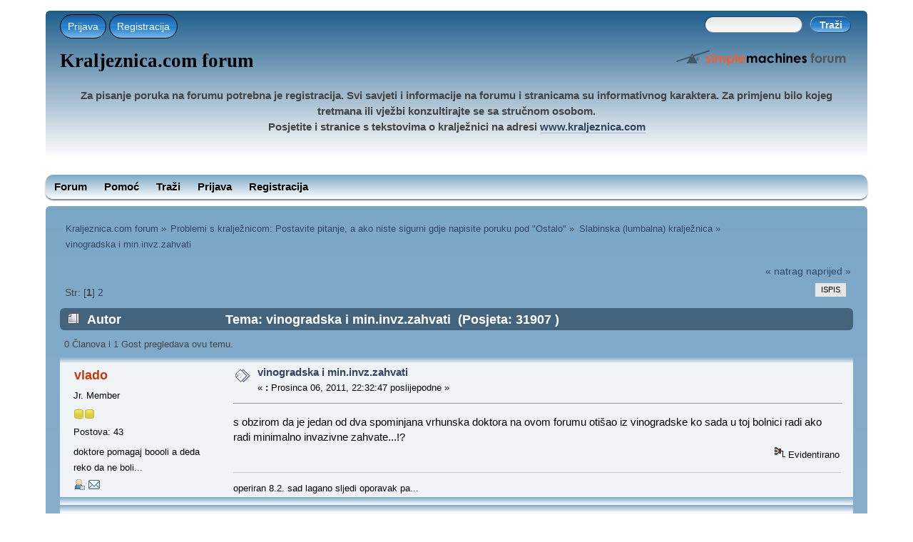

--- FILE ---
content_type: text/html; charset=UTF-8
request_url: https://kraljeznica.com/forum/slabinska-(lumbalna)-kraljeznica/vinogradska-i-min-invz-zahvati/msg25402/?PHPSESSID=0utik7soaq757bf60fga7lia13
body_size: 8804
content:
<!DOCTYPE html PUBLIC "-//W3C//DTD XHTML 1.0 Transitional//EN" "http://www.w3.org/TR/xhtml1/DTD/xhtml1-transitional.dtd">
<html xmlns="http://www.w3.org/1999/xhtml">
<head><link rel="stylesheet" type="text/css" href="https://kraljeznica.com/forum/Themes/mobile-desktop/css/index.css?fin20" /><style  type="text/css">
body{background:#fff;}
body{font:95%/150% Helvetica, sans-serif;}
.windowbg, #preview_body{background-color:#f0f4f7;}
.windowbg, #preview_body{color:#000;}
.windowbg2, #preview_body{background-color:#f0f4f7;}
.windowbg2, #preview_body{color:#000;}
.windowbg3, #preview_body{background-color:#cacdd3;}
.windowbg3, #preview_body{color:#000;}
h3.catbg, h3.catbg2, h3.titlebg, h4.titlebg, h4.catbg{overflow:hidden;height:31px;line-height:31px;font-size:1.2em;font-weight:bold;}
h3.catbg a:link, h3.catbg a:visited, h4.catbg a:link, h4.catbg a:visited, h3.catbg, .table_list tbody.header td, .table_list tbody.header td a{color:#fff;}
h3.titlebg a, h3.titlebg, h4.titlebg, h4.titlebg a{color:#000;}
div.cat_bar{background:#43647C;}
div.cat_bar{border-radius: 6px;}
div.title_barIC{background:linear-gradient(to bottom, #7BA7C7 0%, #FFFFFF 100%);}
div.title_barIC{border-radius: 6px;}
.dropmenu {background:linear-gradient(to bottom, #7BA7C7 0%, #FFFFFF 100%);}
.dropmenu {border-radius:10px;}
.dropmenu {margin-bottom: 10px;}
.dropmenu a{color:#000;}
.dropmenu .current a, .dropmenu li:hover > a{background:#eeeeee;}
.dropmenu ul{background:#eeeeee;}
.dropmenu ul{border-radius: 6px;}
#header{background:linear-gradient(to bottom, #1F5E8C 0%, #FFFFFF 100%);}
#header{margin-bottom: 10px;}
#header{border-radius:6px;}
#content_section{background:linear-gradient(to bottom, #7BA7C7 0%, #FFFFFF 100%);}
#content_section{border-radius: 6px;}
h1.forumtitle{font-family:Comic Sans MS;}
h1.forumtitle{font-size:1.8em;}
h1.forumtitle a{color:#000;}
.table_list tbody.content td.info a.subject{font-size:130%;}
.table_list tbody.content td.info a.subject{color:#C33A0E;}
</style><script type="text/javascript" src="https://kraljeznica.com/forum/Themes/mobile-desktop/scripts/script.js?fin20"></script>
	<script type="text/javascript" src="https://kraljeznica.com/forum/Themes/mobile-desktop/scripts/theme.js?fin20"></script>
	<script type="text/javascript"><!-- // --><![CDATA[
		var smf_theme_url = "https://kraljeznica.com/forum/Themes/mobile-desktop";
		var smf_default_theme_url = "https://kraljeznica.com/forum/Themes/default";
		var smf_images_url = "https://kraljeznica.com/forum/Themes/mobile-desktop/images";
		var smf_scripturl = "https://kraljeznica.com/forum/index.php?PHPSESSID=0utik7soaq757bf60fga7lia13&amp;";
		var smf_iso_case_folding = false;
		var smf_charset = "UTF-8";
		var ajax_notification_text = "Učitava se...";
		var ajax_notification_cancel_text = "Odustani";
	// ]]></script>
	<!-- Google tag (gtag.js) -->
	<script async src="https://www.googletagmanager.com/gtag/js?id=G-3V48KXER7F"></script>
	<script>
		window.dataLayer = window.dataLayer || [];
		function gtag(){dataLayer.push(arguments);}
		gtag("js", new Date());
		gtag("config", "G-3V48KXER7F");
	</script><script type="text/javascript" src="https://kraljeznica.com/forum/Themes/mobile-desktop/scripts/script.js?fin20" defer></script><script type="text/javascript" src="https://kraljeznica.com/forum/Themes/mobile-desktop/scripts/theme.js?fin20" defer></script><meta name="viewport" content="width=device-width, initial-scale=1"/>
	<meta http-equiv="Content-Type" content="text/html; charset=UTF-8" />
	<meta name="description" content="vinogradska i min.invz.zahvati" />
	<title>vinogradska i min.invz.zahvati</title>
	<meta name="robots" content="noindex" />
	<link rel="canonical" href="https://kraljeznica.com/forum/slabinska-(lumbalna)-kraljeznica/vinogradska-i-min-invz-zahvati/" />
	<link rel="help" href="https://kraljeznica.com/forum/help/?PHPSESSID=0utik7soaq757bf60fga7lia13" />
	<link rel="search" href="https://kraljeznica.com/forum/search/?PHPSESSID=0utik7soaq757bf60fga7lia13" />
	<link rel="contents" href="https://kraljeznica.com/forum/index.php?PHPSESSID=0utik7soaq757bf60fga7lia13" />
	<link rel="alternate" type="application/rss+xml" title="Kraljeznica.com forum - RSS" href="https://kraljeznica.com/forum/.xml/?type=rss;PHPSESSID=0utik7soaq757bf60fga7lia13" />
	<link rel="prev" href="https://kraljeznica.com/forum/slabinska-(lumbalna)-kraljeznica/vinogradska-i-min-invz-zahvati/?prev_next=prev;PHPSESSID=0utik7soaq757bf60fga7lia13" />
	<link rel="next" href="https://kraljeznica.com/forum/slabinska-(lumbalna)-kraljeznica/vinogradska-i-min-invz-zahvati/?prev_next=next;PHPSESSID=0utik7soaq757bf60fga7lia13" />
	<link rel="index" href="https://kraljeznica.com/forum/slabinska-(lumbalna)-kraljeznica/?PHPSESSID=0utik7soaq757bf60fga7lia13" />
</head>
<body>
<div id="wrapper" style="width: 90%">
<div id="header"><div class="frame"><div id="top_section"><div class="user"><script type="text/javascript" src="https://kraljeznica.com/forum/Themes/mobile-desktop/scripts/sha1.js"></script>
				<form id="guest_form" action="https://kraljeznica.com/forum/index.php?action=login2;PHPSESSID=0utik7soaq757bf60fga7lia13" method="post" accept-charset="UTF-8"  onsubmit="hashLoginPassword(this, 'a41d1f5dcdf7b312710cf183ee7ff09a');">
				<label for="popupwindows" class="teknoromibutton">Prijava</label>
				<label class="teknoromibutton"><a href="https://kraljeznica.com/forum/register/?PHPSESSID=0utik7soaq757bf60fga7lia13">Registracija</a></label>
					 <input type="checkbox" class="teknoromiwindows" id="popupwindows" name="popupwindows"/>
					 <label class="popupwindows">
					<span style="float: left; margin-top: 10px;">Username:</span><input name="user" class="form-text" type="text"/>
					<span style="float: left; margin-top: 24px;">password:</span><input name="passwrd" class="form-text" type="password"/>
					<input type="submit" value="Prijava" class="button_submit" /><input type="hidden" name="hash_passwrd" value="" /><input type="hidden" name="d2f321f5" value="a41d1f5dcdf7b312710cf183ee7ff09a" /><br /><label for="popupwindows" class="tekbutton" id="close">X</label>
					</label></form></div><div class="news normaltext">
				<form id="search_form" action="https://kraljeznica.com/forum/search2/?PHPSESSID=0utik7soaq757bf60fga7lia13" method="post" accept-charset="UTF-8">
					<input type="text" name="search" value="" class="input_text" />&nbsp;
					<input type="submit" name="submit" value="Traži" class="button_submit" />
					<input type="hidden" name="advanced" value="0" /><input type="hidden" name="topic" value="1172" /></form></div></div>
			 <h1 class="forumtitle">
				<a href="https://kraljeznica.com/forum/index.php?PHPSESSID=0utik7soaq757bf60fga7lia13">Kraljeznica.com forum</a>
			</h1><img id="smflogo" src="https://kraljeznica.com/forum/Themes/mobile-desktop/images/smflogo.png" alt="Simple Machines Forum" title="Simple Machines Forum" />
		<br class="clear" /><p style="text-align: center;"><strong>Za pisanje poruka na forumu potrebna je registracija. Svi savjeti i informacije na forumu i stranicama su informativnog karaktera. Za primjenu bilo kojeg tretmana ili vježbi konzultirajte se sa stručnom osobom. </strong><br /><strong>Posjetite i stranice s tekstovima o kralježnici na adresi <a href="http://www.kraljeznica.com" class="bbc_link" target="_blank" rel="noopener noreferrer">www.kraljeznica.com</a></strong></p>
	</div></div><ul class="dropmenu"><li id="button_home"><a class="active " href="https://kraljeznica.com/forum/index.php?PHPSESSID=0utik7soaq757bf60fga7lia13"><span class="last ">Forum</span></a></li><li id="button_help"><a class="" href="https://kraljeznica.com/forum/help/?PHPSESSID=0utik7soaq757bf60fga7lia13"><span class="">Pomoć</span></a></li><li id="button_search"><a class="" href="https://kraljeznica.com/forum/search/?PHPSESSID=0utik7soaq757bf60fga7lia13"><span class="">Traži</span></a></li><li id="button_login"><a class="" href="https://kraljeznica.com/forum/index.php?action=login;PHPSESSID=0utik7soaq757bf60fga7lia13"><span class="">Prijava</span></a></li><li id="button_register"><a class="" href="https://kraljeznica.com/forum/register/?PHPSESSID=0utik7soaq757bf60fga7lia13"><span class="last ">Registracija</span></a></li></ul><div id="content_section"><div class="frame"><div id="main_content_section"><div class="navigate_section">
		<ul>
			<li>
				<a href="https://kraljeznica.com/forum/index.php?PHPSESSID=0utik7soaq757bf60fga7lia13"><span>Kraljeznica.com forum</span></a> &#187;</li>
			<li>
				<a href="https://kraljeznica.com/forum/index.php?PHPSESSID=0utik7soaq757bf60fga7lia13#c10"><span>Problemi s kralježnicom: Postavite pitanje, a ako niste sigurni gdje napisite poruku pod "Ostalo"</span></a> &#187;</li>
			<li>
				<a href="https://kraljeznica.com/forum/slabinska-(lumbalna)-kraljeznica/?PHPSESSID=0utik7soaq757bf60fga7lia13"><span>Slabinska (lumbalna) kralježnica</span></a> &#187;</li>
			<li class="last">
				<a href="https://kraljeznica.com/forum/slabinska-(lumbalna)-kraljeznica/vinogradska-i-min-invz-zahvati/?PHPSESSID=0utik7soaq757bf60fga7lia13"><span>vinogradska i min.invz.zahvati</span></a></li></ul></div>
			<a id="top"></a>
			<a id="msg19612"></a>
			<div class="pagesection">
				<div class="nextlinks"><a href="https://kraljeznica.com/forum/slabinska-(lumbalna)-kraljeznica/vinogradska-i-min-invz-zahvati/?prev_next=prev;PHPSESSID=0utik7soaq757bf60fga7lia13#new">&laquo; natrag</a> <a href="https://kraljeznica.com/forum/slabinska-(lumbalna)-kraljeznica/vinogradska-i-min-invz-zahvati/?prev_next=next;PHPSESSID=0utik7soaq757bf60fga7lia13#new">naprijed &raquo;</a></div><div class="buttonlist floatright"><ul>
				<li><a class="button_strip_print" href="https://kraljeznica.com/forum/slabinska-(lumbalna)-kraljeznica/vinogradska-i-min-invz-zahvati/?action=printpage;PHPSESSID=0utik7soaq757bf60fga7lia13" rel="new_win nofollow"><span class="last">Ispis</span></a></li></ul></div>
				<div class="pagelinks floatleft">&nbsp;Str: [<strong>1</strong>] <a class="navPages" href="https://kraljeznica.com/forum/slabinska-(lumbalna)-kraljeznica/vinogradska-i-min-invz-zahvati/18/?PHPSESSID=0utik7soaq757bf60fga7lia13">2</a> </div>
			</div>
			<div id="forumposts">
				<div class="cat_bar">
					<h3 class="catbg">
						<img src="https://kraljeznica.com/forum/Themes/mobile-desktop/images/topic/hot_post.gif" align="bottom" alt="" />
						<span id="author">Autor</span>
						Tema: vinogradska i min.invz.zahvati &nbsp;(Posjeta: 31907 )
					</h3>
				</div>
				<p id="whoisviewing" class="smalltext">0 Članova i 1 Gost pregledava ovu temu.
				</p>
				<form action="https://kraljeznica.com/forum/slabinska-(lumbalna)-kraljeznica/vinogradska-i-min-invz-zahvati/?action=quickmod2;PHPSESSID=0utik7soaq757bf60fga7lia13" method="post" accept-charset="UTF-8" name="quickModForm" id="quickModForm" style="margin: 0;" onsubmit="return oQuickModify.bInEditMode ? oQuickModify.modifySave('a41d1f5dcdf7b312710cf183ee7ff09a', 'd2f321f5') : false">
				<div class="windowbg">
					<span class="topslice"><span></span></span>
					<div class="post_wrapper">
						<div class="poster">
							<h4>
								<a href="https://kraljeznica.com/forum/profile/?u=2960;PHPSESSID=0utik7soaq757bf60fga7lia13" title="Pregled profila korisnika: vlado">vlado</a>
							</h4>
							<ul class="reset smalltext" id="msg_19612_extra_info">
								<li class="postgroup">Jr. Member</li>
								<li class="stars"><img src="https://kraljeznica.com/forum/Themes/mobile-desktop/images/star.gif" alt="*" /><img src="https://kraljeznica.com/forum/Themes/mobile-desktop/images/star.gif" alt="*" /></li>
								<li class="postcount">Postova: 43</li>
								<li class="blurb">doktore pomagaj boooli a deda reko da ne boli...</li>
								<li class="profile">
									<ul>
										<li><a href="https://kraljeznica.com/forum/profile/?u=2960;PHPSESSID=0utik7soaq757bf60fga7lia13"><img src="https://kraljeznica.com/forum/Themes/mobile-desktop/images/icons/profile_sm.gif" alt="Profil" title="Profil" /></a></li>
										<li><a href="https://kraljeznica.com/forum/emailuser/?sa=email;msg=19612;PHPSESSID=0utik7soaq757bf60fga7lia13" rel="nofollow"><img src="https://kraljeznica.com/forum/Themes/mobile-desktop/images/email_sm.gif" alt="Email" title="Email" /></a></li>
									</ul>
								</li>
							</ul>
						</div>
						<div class="postarea">
							<div class="flow_hidden">
								<div class="keyinfo">
									<div class="messageicon">
										<img src="https://kraljeznica.com/forum/Themes/mobile-desktop/images/post/xx.gif" alt="" />
									</div>
									<h5 id="subject_19612">
										<a href="https://kraljeznica.com/forum/slabinska-(lumbalna)-kraljeznica/vinogradska-i-min-invz-zahvati/msg19612/?PHPSESSID=0utik7soaq757bf60fga7lia13#msg19612" rel="nofollow">vinogradska i min.invz.zahvati</a>
									</h5>
									<div class="smalltext">&#171; <strong>  :</strong> Prosinca 06, 2011, 22:32:47 poslijepodne &#187;</div>
									<div id="msg_19612_quick_mod"></div>
								</div>
							</div>
							<div class="post">
								<div class="inner" id="msg_19612">s obzirom da je jedan od dva spominjana vrhunska doktora na ovom forumu otišao iz vinogradske ko sada u toj bolnici radi ako radi minimalno invazivne zahvate...!?</div>
							</div>
						</div>
						<div class="moderatorbar">
							<div class="smalltext modified" id="modified_19612">
							</div>
							<div class="smalltext reportlinks">
								<img src="https://kraljeznica.com/forum/Themes/mobile-desktop/images/ip.gif" alt="" />
								Evidentirano
							</div>
							<div class="signature" id="msg_19612_signature">operiran 8.2. sad lagano sljedi oporavak pa...</div>
						</div>
					</div>
					<span class="botslice"><span></span></span>
				</div>
				<hr class="post_separator" />
				<a id="msg19615"></a>
				<div class="windowbg2">
					<span class="topslice"><span></span></span>
					<div class="post_wrapper">
						<div class="poster">
							<h4>
								<a href="https://kraljeznica.com/forum/profile/?u=5246;PHPSESSID=0utik7soaq757bf60fga7lia13" title="Pregled profila korisnika: Istr">Istr</a>
							</h4>
							<ul class="reset smalltext" id="msg_19615_extra_info">
								<li class="postgroup">Sr. Member</li>
								<li class="stars"><img src="https://kraljeznica.com/forum/Themes/mobile-desktop/images/star.gif" alt="*" /><img src="https://kraljeznica.com/forum/Themes/mobile-desktop/images/star.gif" alt="*" /><img src="https://kraljeznica.com/forum/Themes/mobile-desktop/images/star.gif" alt="*" /><img src="https://kraljeznica.com/forum/Themes/mobile-desktop/images/star.gif" alt="*" /></li>
								<li class="postcount">Postova: 322</li>
								<li class="profile">
									<ul>
										<li><a href="https://kraljeznica.com/forum/profile/?u=5246;PHPSESSID=0utik7soaq757bf60fga7lia13"><img src="https://kraljeznica.com/forum/Themes/mobile-desktop/images/icons/profile_sm.gif" alt="Profil" title="Profil" /></a></li>
									</ul>
								</li>
							</ul>
						</div>
						<div class="postarea">
							<div class="flow_hidden">
								<div class="keyinfo">
									<div class="messageicon">
										<img src="https://kraljeznica.com/forum/Themes/mobile-desktop/images/post/xx.gif" alt="" />
									</div>
									<h5 id="subject_19615">
										<a href="https://kraljeznica.com/forum/slabinska-(lumbalna)-kraljeznica/vinogradska-i-min-invz-zahvati/msg19615/?PHPSESSID=0utik7soaq757bf60fga7lia13#msg19615" rel="nofollow">Odg: vinogradska i min.invz.zahvati</a>
									</h5>
									<div class="smalltext">&#171; <strong>Odgovori #1  :</strong> Prosinca 07, 2011, 07:22:00 prijepodne &#187;</div>
									<div id="msg_19615_quick_mod"></div>
								</div>
							</div>
							<div class="post">
								<div class="inner" id="msg_19615">PLDD se radi, ali ne mogu ti reci s kolikim uspjehom... Zasigurno manjim nego kod ovoga doktora sto je otisao.<br />Ne bih ti preporucio PLDD na razini L5-S1 u Vinogradskoj, o tome sam vec pisao, malo prosurfaj po forumu.<br /><br />Za mikro-endoskopske (METRx) zahvate nisam siguran.<br /><br />Endoskopski zahvati (selektivna endoskopska diskektomija, endoskopska foraminotomija, endoskopska rizotomija...) se ne rade jer nitko ne zna koristiti opremu koja nazalost kupi prasinu.</div>
							</div>
						</div>
						<div class="moderatorbar">
							<div class="smalltext modified" id="modified_19615">
							</div>
							<div class="smalltext reportlinks">
								<img src="https://kraljeznica.com/forum/Themes/mobile-desktop/images/ip.gif" alt="" />
								Evidentirano
							</div>
							<div class="signature" id="msg_19615_signature">Primum non nocere - razmotrite minimalno-invazivno liječnje kralješnice</div>
						</div>
					</div>
					<span class="botslice"><span></span></span>
				</div>
				<hr class="post_separator" />
				<a id="msg19619"></a>
				<div class="windowbg">
					<span class="topslice"><span></span></span>
					<div class="post_wrapper">
						<div class="poster">
							<h4>
								<a href="https://kraljeznica.com/forum/profile/?u=2960;PHPSESSID=0utik7soaq757bf60fga7lia13" title="Pregled profila korisnika: vlado">vlado</a>
							</h4>
							<ul class="reset smalltext" id="msg_19619_extra_info">
								<li class="postgroup">Jr. Member</li>
								<li class="stars"><img src="https://kraljeznica.com/forum/Themes/mobile-desktop/images/star.gif" alt="*" /><img src="https://kraljeznica.com/forum/Themes/mobile-desktop/images/star.gif" alt="*" /></li>
								<li class="postcount">Postova: 43</li>
								<li class="blurb">doktore pomagaj boooli a deda reko da ne boli...</li>
								<li class="profile">
									<ul>
										<li><a href="https://kraljeznica.com/forum/profile/?u=2960;PHPSESSID=0utik7soaq757bf60fga7lia13"><img src="https://kraljeznica.com/forum/Themes/mobile-desktop/images/icons/profile_sm.gif" alt="Profil" title="Profil" /></a></li>
										<li><a href="https://kraljeznica.com/forum/emailuser/?sa=email;msg=19619;PHPSESSID=0utik7soaq757bf60fga7lia13" rel="nofollow"><img src="https://kraljeznica.com/forum/Themes/mobile-desktop/images/email_sm.gif" alt="Email" title="Email" /></a></li>
									</ul>
								</li>
							</ul>
						</div>
						<div class="postarea">
							<div class="flow_hidden">
								<div class="keyinfo">
									<div class="messageicon">
										<img src="https://kraljeznica.com/forum/Themes/mobile-desktop/images/post/xx.gif" alt="" />
									</div>
									<h5 id="subject_19619">
										<a href="https://kraljeznica.com/forum/slabinska-(lumbalna)-kraljeznica/vinogradska-i-min-invz-zahvati/msg19619/?PHPSESSID=0utik7soaq757bf60fga7lia13#msg19619" rel="nofollow">Odg: vinogradska i min.invz.zahvati</a>
									</h5>
									<div class="smalltext">&#171; <strong>Odgovori #2  :</strong> Prosinca 07, 2011, 20:40:30 poslijepodne &#187;</div>
									<div id="msg_19619_quick_mod"></div>
								</div>
							</div>
							<div class="post">
								<div class="inner" id="msg_19619">ma imam problem sa l4-l5 pa mi se neide na klasičnu operaciju pa me zanima dali neko to radi u vinogradskoj tj.kod koga da se naručim za pregled i ako treba op.zahvat a treba jer mi je noga u komi...</div>
							</div>
						</div>
						<div class="moderatorbar">
							<div class="smalltext modified" id="modified_19619">
							</div>
							<div class="smalltext reportlinks">
								<img src="https://kraljeznica.com/forum/Themes/mobile-desktop/images/ip.gif" alt="" />
								Evidentirano
							</div>
							<div class="signature" id="msg_19619_signature">operiran 8.2. sad lagano sljedi oporavak pa...</div>
						</div>
					</div>
					<span class="botslice"><span></span></span>
				</div>
				<hr class="post_separator" />
				<a id="msg19657"></a>
				<div class="windowbg2">
					<span class="topslice"><span></span></span>
					<div class="post_wrapper">
						<div class="poster">
							<h4>
								<a href="https://kraljeznica.com/forum/profile/?u=7207;PHPSESSID=0utik7soaq757bf60fga7lia13" title="Pregled profila korisnika: mat2be">mat2be</a>
							</h4>
							<ul class="reset smalltext" id="msg_19657_extra_info">
								<li class="postgroup">Forumas</li>
								<li class="stars"><img src="https://kraljeznica.com/forum/Themes/mobile-desktop/images/star.gif" alt="*" /><img src="https://kraljeznica.com/forum/Themes/mobile-desktop/images/star.gif" alt="*" /><img src="https://kraljeznica.com/forum/Themes/mobile-desktop/images/star.gif" alt="*" /></li>
								<li class="postcount">Postova: 142</li>
								<li class="profile">
									<ul>
										<li><a href="https://kraljeznica.com/forum/profile/?u=7207;PHPSESSID=0utik7soaq757bf60fga7lia13"><img src="https://kraljeznica.com/forum/Themes/mobile-desktop/images/icons/profile_sm.gif" alt="Profil" title="Profil" /></a></li>
									</ul>
								</li>
							</ul>
						</div>
						<div class="postarea">
							<div class="flow_hidden">
								<div class="keyinfo">
									<div class="messageicon">
										<img src="https://kraljeznica.com/forum/Themes/mobile-desktop/images/post/xx.gif" alt="" />
									</div>
									<h5 id="subject_19657">
										<a href="https://kraljeznica.com/forum/slabinska-(lumbalna)-kraljeznica/vinogradska-i-min-invz-zahvati/msg19657/?PHPSESSID=0utik7soaq757bf60fga7lia13#msg19657" rel="nofollow">Odg: vinogradska i min.invz.zahvati</a>
									</h5>
									<div class="smalltext">&#171; <strong>Odgovori #3  :</strong> Prosinca 17, 2011, 19:11:46 poslijepodne &#187;</div>
									<div id="msg_19657_quick_mod"></div>
								</div>
							</div>
							<div class="post">
								<div class="inner" id="msg_19657">Osobno operiran u vinogradskoj od dr. Škore.<br />metr-x interlaminectomie l4 l5, mislim da je to zahvat kojeg rade svi neurokirurzi na odijelu.<br />Što se tiče pldd, kad sam ja boravio radio je samo prof. Rotim.</div>
							</div>
						</div>
						<div class="moderatorbar">
							<div class="smalltext modified" id="modified_19657">
							</div>
							<div class="smalltext reportlinks">
								<img src="https://kraljeznica.com/forum/Themes/mobile-desktop/images/ip.gif" alt="" />
								Evidentirano
							</div>
							<div class="signature" id="msg_19657_signature">interlaminectomia L4-L5 03/2011</div>
						</div>
					</div>
					<span class="botslice"><span></span></span>
				</div>
				<hr class="post_separator" />
				<a id="msg19659"></a>
				<div class="windowbg">
					<span class="topslice"><span></span></span>
					<div class="post_wrapper">
						<div class="poster">
							<h4>
								<a href="https://kraljeznica.com/forum/profile/?u=7233;PHPSESSID=0utik7soaq757bf60fga7lia13" title="Pregled profila korisnika: vita">vita</a>
							</h4>
							<ul class="reset smalltext" id="msg_19659_extra_info">
								<li class="postgroup">Jr. Member</li>
								<li class="stars"><img src="https://kraljeznica.com/forum/Themes/mobile-desktop/images/star.gif" alt="*" /><img src="https://kraljeznica.com/forum/Themes/mobile-desktop/images/star.gif" alt="*" /></li>
								<li class="postcount">Postova: 48</li>
								<li class="profile">
									<ul>
										<li><a href="https://kraljeznica.com/forum/profile/?u=7233;PHPSESSID=0utik7soaq757bf60fga7lia13"><img src="https://kraljeznica.com/forum/Themes/mobile-desktop/images/icons/profile_sm.gif" alt="Profil" title="Profil" /></a></li>
									</ul>
								</li>
							</ul>
						</div>
						<div class="postarea">
							<div class="flow_hidden">
								<div class="keyinfo">
									<div class="messageicon">
										<img src="https://kraljeznica.com/forum/Themes/mobile-desktop/images/post/xx.gif" alt="" />
									</div>
									<h5 id="subject_19659">
										<a href="https://kraljeznica.com/forum/slabinska-(lumbalna)-kraljeznica/vinogradska-i-min-invz-zahvati/msg19659/?PHPSESSID=0utik7soaq757bf60fga7lia13#msg19659" rel="nofollow">Odg: vinogradska i min.invz.zahvati</a>
									</h5>
									<div class="smalltext">&#171; <strong>Odgovori #4  :</strong> Prosinca 18, 2011, 14:44:16 poslijepodne &#187;</div>
									<div id="msg_19659_quick_mod"></div>
								</div>
							</div>
							<div class="post">
								<div class="inner" id="msg_19659"><br /><br /><br /><strong>Vlado</strong><br />Mislim da ne radi samo dr.Rotim...ima ih još, pa ovdje je pisao Damir da je njega operirao dr. sajko...a čini mi se da ih ima još u Vinogradskoj<br />ja sam operirana L4L5, prije 6 mj. -dr Rotim, i kao da i nisam, treba mi nova op.<br />što se tiče same op. ponovila bi istu odmah, radije bi minimalno inv. nego klasiku, ...pa ćemo sad vidit jel ima smisla radit opet istu<br /><br />i bez obzira što mi nije op. uspjela, nekako bi opet radije da me dr. Rotim operira nego neko drugi<br /></div>
							</div>
						</div>
						<div class="moderatorbar">
							<div class="smalltext modified" id="modified_19659">
							</div>
							<div class="smalltext reportlinks">
								<img src="https://kraljeznica.com/forum/Themes/mobile-desktop/images/ip.gif" alt="" />
								Evidentirano
							</div>
						</div>
					</div>
					<span class="botslice"><span></span></span>
				</div>
				<hr class="post_separator" />
				<a id="msg19660"></a>
				<div class="windowbg2">
					<span class="topslice"><span></span></span>
					<div class="post_wrapper">
						<div class="poster">
							<h4>
								<a href="https://kraljeznica.com/forum/profile/?u=9986;PHPSESSID=0utik7soaq757bf60fga7lia13" title="Pregled profila korisnika: ddario">ddario</a>
							</h4>
							<ul class="reset smalltext" id="msg_19660_extra_info">
								<li class="postgroup">Forumas</li>
								<li class="stars"><img src="https://kraljeznica.com/forum/Themes/mobile-desktop/images/star.gif" alt="*" /><img src="https://kraljeznica.com/forum/Themes/mobile-desktop/images/star.gif" alt="*" /><img src="https://kraljeznica.com/forum/Themes/mobile-desktop/images/star.gif" alt="*" /></li>
								<li class="postcount">Postova: 205</li>
								<li class="profile">
									<ul>
										<li><a href="https://kraljeznica.com/forum/profile/?u=9986;PHPSESSID=0utik7soaq757bf60fga7lia13"><img src="https://kraljeznica.com/forum/Themes/mobile-desktop/images/icons/profile_sm.gif" alt="Profil" title="Profil" /></a></li>
									</ul>
								</li>
							</ul>
						</div>
						<div class="postarea">
							<div class="flow_hidden">
								<div class="keyinfo">
									<div class="messageicon">
										<img src="https://kraljeznica.com/forum/Themes/mobile-desktop/images/post/xx.gif" alt="" />
									</div>
									<h5 id="subject_19660">
										<a href="https://kraljeznica.com/forum/slabinska-(lumbalna)-kraljeznica/vinogradska-i-min-invz-zahvati/msg19660/?PHPSESSID=0utik7soaq757bf60fga7lia13#msg19660" rel="nofollow">Odg: vinogradska i min.invz.zahvati</a>
									</h5>
									<div class="smalltext">&#171; <strong>Odgovori #5  :</strong> Prosinca 18, 2011, 16:35:17 poslijepodne &#187;</div>
									<div id="msg_19660_quick_mod"></div>
								</div>
							</div>
							<div class="post">
								<div class="inner" id="msg_19660">a jel se mogu s tom minimalnoinvazivnom operacijom ustranit priraslice?</div>
							</div>
						</div>
						<div class="moderatorbar">
							<div class="smalltext modified" id="modified_19660">
							</div>
							<div class="smalltext reportlinks">
								<img src="https://kraljeznica.com/forum/Themes/mobile-desktop/images/ip.gif" alt="" />
								Evidentirano
							</div>
							<div class="signature" id="msg_19660_signature">interlaminectomija L4,L5 i L5,S1 23.8.2010.,reoperacija L4,L5 15.3.2011.</div>
						</div>
					</div>
					<span class="botslice"><span></span></span>
				</div>
				<hr class="post_separator" />
				<a id="msg19715"></a>
				<div class="windowbg">
					<span class="topslice"><span></span></span>
					<div class="post_wrapper">
						<div class="poster">
							<h4>
								<a href="https://kraljeznica.com/forum/profile/?u=2960;PHPSESSID=0utik7soaq757bf60fga7lia13" title="Pregled profila korisnika: vlado">vlado</a>
							</h4>
							<ul class="reset smalltext" id="msg_19715_extra_info">
								<li class="postgroup">Jr. Member</li>
								<li class="stars"><img src="https://kraljeznica.com/forum/Themes/mobile-desktop/images/star.gif" alt="*" /><img src="https://kraljeznica.com/forum/Themes/mobile-desktop/images/star.gif" alt="*" /></li>
								<li class="postcount">Postova: 43</li>
								<li class="blurb">doktore pomagaj boooli a deda reko da ne boli...</li>
								<li class="profile">
									<ul>
										<li><a href="https://kraljeznica.com/forum/profile/?u=2960;PHPSESSID=0utik7soaq757bf60fga7lia13"><img src="https://kraljeznica.com/forum/Themes/mobile-desktop/images/icons/profile_sm.gif" alt="Profil" title="Profil" /></a></li>
										<li><a href="https://kraljeznica.com/forum/emailuser/?sa=email;msg=19715;PHPSESSID=0utik7soaq757bf60fga7lia13" rel="nofollow"><img src="https://kraljeznica.com/forum/Themes/mobile-desktop/images/email_sm.gif" alt="Email" title="Email" /></a></li>
									</ul>
								</li>
							</ul>
						</div>
						<div class="postarea">
							<div class="flow_hidden">
								<div class="keyinfo">
									<div class="messageicon">
										<img src="https://kraljeznica.com/forum/Themes/mobile-desktop/images/post/xx.gif" alt="" />
									</div>
									<h5 id="subject_19715">
										<a href="https://kraljeznica.com/forum/slabinska-(lumbalna)-kraljeznica/vinogradska-i-min-invz-zahvati/msg19715/?PHPSESSID=0utik7soaq757bf60fga7lia13#msg19715" rel="nofollow">Odg: vinogradska i min.invz.zahvati</a>
									</h5>
									<div class="smalltext">&#171; <strong>Odgovori #6  :</strong> Prosinca 23, 2011, 19:42:53 poslijepodne &#187;</div>
									<div id="msg_19715_quick_mod"></div>
								</div>
							</div>
							<div class="post">
								<div class="inner" id="msg_19715"><div class="quoteheader"><div class="topslice_quote"><a href="https://kraljeznica.com/forum/slabinska-(lumbalna)-kraljeznica/vinogradska-i-min-invz-zahvati/msg19659/?PHPSESSID=0utik7soaq757bf60fga7lia13#msg19659">Citat: vita - Prosinca 18, 2011, 14:44:16 poslijepodne</a></div></div><blockquote class="bbc_standard_quote"><br /><br /><br /><strong>Vlado</strong><br />Mislim da ne radi samo dr.Rotim...ima ih još, pa ovdje je pisao Damir da je njega operirao dr. sajko...a čini mi se da ih ima još u Vinogradskoj<br />ja sam operirana L4L5, prije 6 mj. -dr Rotim, i kao da i nisam, treba mi nova op.<br />što se tiče same op. ponovila bi istu odmah, radije bi minimalno inv. nego klasiku, ...pa ćemo sad vidit jel ima smisla radit opet istu<br /><br />i bez obzira što mi nije op. uspjela, nekako bi opet radije da me dr. Rotim operira nego neko drugi<br /><br /></blockquote><div class="quotefooter"><div class="botslice_quote"></div></div>&nbsp; za njega sam čuo da je najbolji...šta je pošlo na krivo što se tiče zahvata i zanima me koliki ti je rez i naravno koliki je bio oporavak,težal-lak,toplice,u mjesecima...<br />pozz </div>
							</div>
						</div>
						<div class="moderatorbar">
							<div class="smalltext modified" id="modified_19715">
							</div>
							<div class="smalltext reportlinks">
								<img src="https://kraljeznica.com/forum/Themes/mobile-desktop/images/ip.gif" alt="" />
								Evidentirano
							</div>
							<div class="signature" id="msg_19715_signature">operiran 8.2. sad lagano sljedi oporavak pa...</div>
						</div>
					</div>
					<span class="botslice"><span></span></span>
				</div>
				<hr class="post_separator" />
				<a id="msg19716"></a>
				<div class="windowbg2">
					<span class="topslice"><span></span></span>
					<div class="post_wrapper">
						<div class="poster">
							<h4>
								<a href="https://kraljeznica.com/forum/profile/?u=2960;PHPSESSID=0utik7soaq757bf60fga7lia13" title="Pregled profila korisnika: vlado">vlado</a>
							</h4>
							<ul class="reset smalltext" id="msg_19716_extra_info">
								<li class="postgroup">Jr. Member</li>
								<li class="stars"><img src="https://kraljeznica.com/forum/Themes/mobile-desktop/images/star.gif" alt="*" /><img src="https://kraljeznica.com/forum/Themes/mobile-desktop/images/star.gif" alt="*" /></li>
								<li class="postcount">Postova: 43</li>
								<li class="blurb">doktore pomagaj boooli a deda reko da ne boli...</li>
								<li class="profile">
									<ul>
										<li><a href="https://kraljeznica.com/forum/profile/?u=2960;PHPSESSID=0utik7soaq757bf60fga7lia13"><img src="https://kraljeznica.com/forum/Themes/mobile-desktop/images/icons/profile_sm.gif" alt="Profil" title="Profil" /></a></li>
										<li><a href="https://kraljeznica.com/forum/emailuser/?sa=email;msg=19716;PHPSESSID=0utik7soaq757bf60fga7lia13" rel="nofollow"><img src="https://kraljeznica.com/forum/Themes/mobile-desktop/images/email_sm.gif" alt="Email" title="Email" /></a></li>
									</ul>
								</li>
							</ul>
						</div>
						<div class="postarea">
							<div class="flow_hidden">
								<div class="keyinfo">
									<div class="messageicon">
										<img src="https://kraljeznica.com/forum/Themes/mobile-desktop/images/post/xx.gif" alt="" />
									</div>
									<h5 id="subject_19716">
										<a href="https://kraljeznica.com/forum/slabinska-(lumbalna)-kraljeznica/vinogradska-i-min-invz-zahvati/msg19716/?PHPSESSID=0utik7soaq757bf60fga7lia13#msg19716" rel="nofollow">Odg: vinogradska i min.invz.zahvati</a>
									</h5>
									<div class="smalltext">&#171; <strong>Odgovori #7  :</strong> Prosinca 23, 2011, 19:44:04 poslijepodne &#187;</div>
									<div id="msg_19716_quick_mod"></div>
								</div>
							</div>
							<div class="post">
								<div class="inner" id="msg_19716"><div class="quoteheader"><div class="topslice_quote"><a href="https://kraljeznica.com/forum/slabinska-(lumbalna)-kraljeznica/vinogradska-i-min-invz-zahvati/msg19660/?PHPSESSID=0utik7soaq757bf60fga7lia13#msg19660">Citat: ddario - Prosinca 18, 2011, 16:35:17 poslijepodne</a></div></div><blockquote class="bbc_standard_quote">a jel se mogu s tom minimalnoinvazivnom operacijom ustranit priraslice?<br /></blockquote><div class="quotefooter"><div class="botslice_quote"></div></div><br />jako dobro pitanje i mene to zanima...<br />čekamo odgovor znanosti a i iskustva </div>
							</div>
						</div>
						<div class="moderatorbar">
							<div class="smalltext modified" id="modified_19716">
							</div>
							<div class="smalltext reportlinks">
								<img src="https://kraljeznica.com/forum/Themes/mobile-desktop/images/ip.gif" alt="" />
								Evidentirano
							</div>
							<div class="signature" id="msg_19716_signature">operiran 8.2. sad lagano sljedi oporavak pa...</div>
						</div>
					</div>
					<span class="botslice"><span></span></span>
				</div>
				<hr class="post_separator" />
				<a id="msg19717"></a>
				<div class="windowbg">
					<span class="topslice"><span></span></span>
					<div class="post_wrapper">
						<div class="poster">
							<h4>
								<a href="https://kraljeznica.com/forum/profile/?u=5246;PHPSESSID=0utik7soaq757bf60fga7lia13" title="Pregled profila korisnika: Istr">Istr</a>
							</h4>
							<ul class="reset smalltext" id="msg_19717_extra_info">
								<li class="postgroup">Sr. Member</li>
								<li class="stars"><img src="https://kraljeznica.com/forum/Themes/mobile-desktop/images/star.gif" alt="*" /><img src="https://kraljeznica.com/forum/Themes/mobile-desktop/images/star.gif" alt="*" /><img src="https://kraljeznica.com/forum/Themes/mobile-desktop/images/star.gif" alt="*" /><img src="https://kraljeznica.com/forum/Themes/mobile-desktop/images/star.gif" alt="*" /></li>
								<li class="postcount">Postova: 322</li>
								<li class="profile">
									<ul>
										<li><a href="https://kraljeznica.com/forum/profile/?u=5246;PHPSESSID=0utik7soaq757bf60fga7lia13"><img src="https://kraljeznica.com/forum/Themes/mobile-desktop/images/icons/profile_sm.gif" alt="Profil" title="Profil" /></a></li>
									</ul>
								</li>
							</ul>
						</div>
						<div class="postarea">
							<div class="flow_hidden">
								<div class="keyinfo">
									<div class="messageicon">
										<img src="https://kraljeznica.com/forum/Themes/mobile-desktop/images/post/xx.gif" alt="" />
									</div>
									<h5 id="subject_19717">
										<a href="https://kraljeznica.com/forum/slabinska-(lumbalna)-kraljeznica/vinogradska-i-min-invz-zahvati/msg19717/?PHPSESSID=0utik7soaq757bf60fga7lia13#msg19717" rel="nofollow">Odg: vinogradska i min.invz.zahvati</a>
									</h5>
									<div class="smalltext">&#171; <strong>Odgovori #8  :</strong> Prosinca 23, 2011, 19:44:43 poslijepodne &#187;</div>
									<div id="msg_19717_quick_mod"></div>
								</div>
							</div>
							<div class="post">
								<div class="inner" id="msg_19717"><div class="quoteheader"><div class="topslice_quote"><a href="https://kraljeznica.com/forum/slabinska-(lumbalna)-kraljeznica/vinogradska-i-min-invz-zahvati/msg19660/?PHPSESSID=0utik7soaq757bf60fga7lia13#msg19660">Citat: ddario - Prosinca 18, 2011, 16:35:17 poslijepodne</a></div></div><blockquote class="bbc_standard_quote">a jel se mogu s tom minimalnoinvazivnom operacijom ustranit priraslice?<br /></blockquote><div class="quotefooter"><div class="botslice_quote"></div></div><br />citirati cu jednog naseg eksperta <img src="https://kraljeznica.com/forum/Smileys/default/smiley.gif" alt="&#58;&#41;" title="Smješko" class="smiley" /><br /><br />&quot;nema tih priraslica koje se ne mogu operirati&quot; </div>
							</div>
						</div>
						<div class="moderatorbar">
							<div class="smalltext modified" id="modified_19717">
							</div>
							<div class="smalltext reportlinks">
								<img src="https://kraljeznica.com/forum/Themes/mobile-desktop/images/ip.gif" alt="" />
								Evidentirano
							</div>
							<div class="signature" id="msg_19717_signature">Primum non nocere - razmotrite minimalno-invazivno liječnje kralješnice</div>
						</div>
					</div>
					<span class="botslice"><span></span></span>
				</div>
				<hr class="post_separator" />
				<a id="msg25392"></a>
				<div class="windowbg2">
					<span class="topslice"><span></span></span>
					<div class="post_wrapper">
						<div class="poster">
							<h4>
								<a href="https://kraljeznica.com/forum/profile/?u=25762;PHPSESSID=0utik7soaq757bf60fga7lia13" title="Pregled profila korisnika: Reaa">Reaa</a>
							</h4>
							<ul class="reset smalltext" id="msg_25392_extra_info">
								<li class="postgroup">Newbie</li>
								<li class="stars"><img src="https://kraljeznica.com/forum/Themes/mobile-desktop/images/star.gif" alt="*" /></li>
								<li class="postcount">Postova: 8</li>
								<li class="profile">
									<ul>
										<li><a href="https://kraljeznica.com/forum/profile/?u=25762;PHPSESSID=0utik7soaq757bf60fga7lia13"><img src="https://kraljeznica.com/forum/Themes/mobile-desktop/images/icons/profile_sm.gif" alt="Profil" title="Profil" /></a></li>
									</ul>
								</li>
							</ul>
						</div>
						<div class="postarea">
							<div class="flow_hidden">
								<div class="keyinfo">
									<div class="messageicon">
										<img src="https://kraljeznica.com/forum/Themes/mobile-desktop/images/post/xx.gif" alt="" />
									</div>
									<h5 id="subject_25392">
										<a href="https://kraljeznica.com/forum/slabinska-(lumbalna)-kraljeznica/vinogradska-i-min-invz-zahvati/msg25392/?PHPSESSID=0utik7soaq757bf60fga7lia13#msg25392" rel="nofollow">Odg: vinogradska i min.invz.zahvati</a>
									</h5>
									<div class="smalltext">&#171; <strong>Odgovori #9  :</strong> Veljače 05, 2018, 16:21:15 poslijepodne &#187;</div>
									<div id="msg_25392_quick_mod"></div>
								</div>
							</div>
							<div class="post">
								<div class="inner" id="msg_25392">Ima li tko novije informacije o minimalno invz. metodama u Vinogradskoj?&nbsp; <img src="https://kraljeznica.com/forum/Smileys/default/smiley.gif" alt="&#58;&#41;" title="Smješko" class="smiley" /></div>
							</div>
						</div>
						<div class="moderatorbar">
							<div class="smalltext modified" id="modified_25392">
							</div>
							<div class="smalltext reportlinks">
								<img src="https://kraljeznica.com/forum/Themes/mobile-desktop/images/ip.gif" alt="" />
								Evidentirano
							</div>
						</div>
					</div>
					<span class="botslice"><span></span></span>
				</div>
				<hr class="post_separator" />
				<a id="msg25396"></a>
				<div class="windowbg">
					<span class="topslice"><span></span></span>
					<div class="post_wrapper">
						<div class="poster">
							<h4>
								<a href="https://kraljeznica.com/forum/profile/?u=25161;PHPSESSID=0utik7soaq757bf60fga7lia13" title="Pregled profila korisnika: richie79">richie79</a>
							</h4>
							<ul class="reset smalltext" id="msg_25396_extra_info">
								<li class="postgroup">Newbie</li>
								<li class="stars"><img src="https://kraljeznica.com/forum/Themes/mobile-desktop/images/star.gif" alt="*" /></li>
								<li class="postcount">Postova: 8</li>
								<li class="profile">
									<ul>
										<li><a href="https://kraljeznica.com/forum/profile/?u=25161;PHPSESSID=0utik7soaq757bf60fga7lia13"><img src="https://kraljeznica.com/forum/Themes/mobile-desktop/images/icons/profile_sm.gif" alt="Profil" title="Profil" /></a></li>
									</ul>
								</li>
							</ul>
						</div>
						<div class="postarea">
							<div class="flow_hidden">
								<div class="keyinfo">
									<div class="messageicon">
										<img src="https://kraljeznica.com/forum/Themes/mobile-desktop/images/post/xx.gif" alt="" />
									</div>
									<h5 id="subject_25396">
										<a href="https://kraljeznica.com/forum/slabinska-(lumbalna)-kraljeznica/vinogradska-i-min-invz-zahvati/msg25396/?PHPSESSID=0utik7soaq757bf60fga7lia13#msg25396" rel="nofollow">Odg: vinogradska i min.invz.zahvati</a>
									</h5>
									<div class="smalltext">&#171; <strong>Odgovori #10  :</strong> Veljače 07, 2018, 11:07:20 prijepodne &#187;</div>
									<div id="msg_25396_quick_mod"></div>
								</div>
							</div>
							<div class="post">
								<div class="inner" id="msg_25396">Evo jedno pitanje možda od Vas netko zna odgovorit? Zašto se u Vinogradskoj bolnici nakom operacije leži toliko u bolnici a u ostalim privatnim ustanovama gdje rade istu operaciju tj ista metoda (Aksis, Medico) isti dan ide doma... </div>
							</div>
						</div>
						<div class="moderatorbar">
							<div class="smalltext modified" id="modified_25396">
							</div>
							<div class="smalltext reportlinks">
								<img src="https://kraljeznica.com/forum/Themes/mobile-desktop/images/ip.gif" alt="" />
								Evidentirano
							</div>
						</div>
					</div>
					<span class="botslice"><span></span></span>
				</div>
				<hr class="post_separator" />
				<a id="msg25398"></a>
				<div class="windowbg2">
					<span class="topslice"><span></span></span>
					<div class="post_wrapper">
						<div class="poster">
							<h4>
								<a href="https://kraljeznica.com/forum/profile/?u=25043;PHPSESSID=0utik7soaq757bf60fga7lia13" title="Pregled profila korisnika: RS232">RS232</a>
							</h4>
							<ul class="reset smalltext" id="msg_25398_extra_info">
								<li class="postgroup">Full Member</li>
								<li class="stars"><img src="https://kraljeznica.com/forum/Themes/mobile-desktop/images/star.gif" alt="*" /><img src="https://kraljeznica.com/forum/Themes/mobile-desktop/images/star.gif" alt="*" /><img src="https://kraljeznica.com/forum/Themes/mobile-desktop/images/star.gif" alt="*" /></li>
								<li class="postcount">Postova: 55</li>
								<li class="profile">
									<ul>
										<li><a href="https://kraljeznica.com/forum/profile/?u=25043;PHPSESSID=0utik7soaq757bf60fga7lia13"><img src="https://kraljeznica.com/forum/Themes/mobile-desktop/images/icons/profile_sm.gif" alt="Profil" title="Profil" /></a></li>
									</ul>
								</li>
							</ul>
						</div>
						<div class="postarea">
							<div class="flow_hidden">
								<div class="keyinfo">
									<div class="messageicon">
										<img src="https://kraljeznica.com/forum/Themes/mobile-desktop/images/post/xx.gif" alt="" />
									</div>
									<h5 id="subject_25398">
										<a href="https://kraljeznica.com/forum/slabinska-(lumbalna)-kraljeznica/vinogradska-i-min-invz-zahvati/msg25398/?PHPSESSID=0utik7soaq757bf60fga7lia13#msg25398" rel="nofollow">Odg: vinogradska i min.invz.zahvati</a>
									</h5>
									<div class="smalltext">&#171; <strong>Odgovori #11  :</strong> Veljače 08, 2018, 15:56:31 poslijepodne &#187;</div>
									<div id="msg_25398_quick_mod"></div>
								</div>
							</div>
							<div class="post">
								<div class="inner" id="msg_25398">Koji tip operativnog zahvata je u pitanju?</div>
							</div>
						</div>
						<div class="moderatorbar">
							<div class="smalltext modified" id="modified_25398">
							</div>
							<div class="smalltext reportlinks">
								<img src="https://kraljeznica.com/forum/Themes/mobile-desktop/images/ip.gif" alt="" />
								Evidentirano
							</div>
						</div>
					</div>
					<span class="botslice"><span></span></span>
				</div>
				<hr class="post_separator" />
				<a id="msg25399"></a>
				<div class="windowbg">
					<span class="topslice"><span></span></span>
					<div class="post_wrapper">
						<div class="poster">
							<h4>
								<a href="https://kraljeznica.com/forum/profile/?u=25043;PHPSESSID=0utik7soaq757bf60fga7lia13" title="Pregled profila korisnika: RS232">RS232</a>
							</h4>
							<ul class="reset smalltext" id="msg_25399_extra_info">
								<li class="postgroup">Full Member</li>
								<li class="stars"><img src="https://kraljeznica.com/forum/Themes/mobile-desktop/images/star.gif" alt="*" /><img src="https://kraljeznica.com/forum/Themes/mobile-desktop/images/star.gif" alt="*" /><img src="https://kraljeznica.com/forum/Themes/mobile-desktop/images/star.gif" alt="*" /></li>
								<li class="postcount">Postova: 55</li>
								<li class="profile">
									<ul>
										<li><a href="https://kraljeznica.com/forum/profile/?u=25043;PHPSESSID=0utik7soaq757bf60fga7lia13"><img src="https://kraljeznica.com/forum/Themes/mobile-desktop/images/icons/profile_sm.gif" alt="Profil" title="Profil" /></a></li>
									</ul>
								</li>
							</ul>
						</div>
						<div class="postarea">
							<div class="flow_hidden">
								<div class="keyinfo">
									<div class="messageicon">
										<img src="https://kraljeznica.com/forum/Themes/mobile-desktop/images/post/xx.gif" alt="" />
									</div>
									<h5 id="subject_25399">
										<a href="https://kraljeznica.com/forum/slabinska-(lumbalna)-kraljeznica/vinogradska-i-min-invz-zahvati/msg25399/?PHPSESSID=0utik7soaq757bf60fga7lia13#msg25399" rel="nofollow">Odg: vinogradska i min.invz.zahvati</a>
									</h5>
									<div class="smalltext">&#171; <strong>Odgovori #12  :</strong> Veljače 08, 2018, 15:58:41 poslijepodne &#187;</div>
									<div id="msg_25399_quick_mod"></div>
								</div>
							</div>
							<div class="post">
								<div class="inner" id="msg_25399"><div class="quoteheader"><div class="topslice_quote"><a href="https://kraljeznica.com/forum/slabinska-(lumbalna)-kraljeznica/vinogradska-i-min-invz-zahvati/msg25392/?PHPSESSID=0utik7soaq757bf60fga7lia13#msg25392">Citat: Reaa - Veljače 05, 2018, 16:21:15 poslijepodne</a></div></div><blockquote class="bbc_standard_quote">Ima li tko novije informacije o minimalno invz. metodama u Vinogradskoj?&nbsp; <img src="https://kraljeznica.com/forum/Smileys/default/smiley.gif" alt="&#58;&#41;" title="Smješko" class="smiley" /><br /></blockquote><div class="quotefooter"><div class="botslice_quote"></div></div><br />Tek sada vidim vase pitanje koje je jako zanimljivo. Bojim se da se u Vinogradskoj bolnici kraljeznicom bave ljudi koje kraljeznice zapravo ne zanima... i to je sustina problema zasto operema za endoskopsku kirurgiju kraljeznice skuplja prasinu. Naime, upravo je endoskopska operacija kraljeznice zapravo nesto najbolje i najsofisticiranije, odnsono buduci zlatni standard za operiranje hernije diska.</div>
							</div>
						</div>
						<div class="moderatorbar">
							<div class="smalltext modified" id="modified_25399">
							</div>
							<div class="smalltext reportlinks">
								<img src="https://kraljeznica.com/forum/Themes/mobile-desktop/images/ip.gif" alt="" />
								Evidentirano
							</div>
						</div>
					</div>
					<span class="botslice"><span></span></span>
				</div>
				<hr class="post_separator" />
				<a id="msg25400"></a>
				<div class="windowbg2">
					<span class="topslice"><span></span></span>
					<div class="post_wrapper">
						<div class="poster">
							<h4>
								<a href="https://kraljeznica.com/forum/profile/?u=25161;PHPSESSID=0utik7soaq757bf60fga7lia13" title="Pregled profila korisnika: richie79">richie79</a>
							</h4>
							<ul class="reset smalltext" id="msg_25400_extra_info">
								<li class="postgroup">Newbie</li>
								<li class="stars"><img src="https://kraljeznica.com/forum/Themes/mobile-desktop/images/star.gif" alt="*" /></li>
								<li class="postcount">Postova: 8</li>
								<li class="profile">
									<ul>
										<li><a href="https://kraljeznica.com/forum/profile/?u=25161;PHPSESSID=0utik7soaq757bf60fga7lia13"><img src="https://kraljeznica.com/forum/Themes/mobile-desktop/images/icons/profile_sm.gif" alt="Profil" title="Profil" /></a></li>
									</ul>
								</li>
							</ul>
						</div>
						<div class="postarea">
							<div class="flow_hidden">
								<div class="keyinfo">
									<div class="messageicon">
										<img src="https://kraljeznica.com/forum/Themes/mobile-desktop/images/post/xx.gif" alt="" />
									</div>
									<h5 id="subject_25400">
										<a href="https://kraljeznica.com/forum/slabinska-(lumbalna)-kraljeznica/vinogradska-i-min-invz-zahvati/msg25400/?PHPSESSID=0utik7soaq757bf60fga7lia13#msg25400" rel="nofollow">Odg: vinogradska i min.invz.zahvati</a>
									</h5>
									<div class="smalltext">&#171; <strong>Odgovori #13  :</strong> Veljače 08, 2018, 22:37:43 poslijepodne &#187;</div>
									<div id="msg_25400_quick_mod"></div>
								</div>
							</div>
							<div class="post">
								<div class="inner" id="msg_25400">Evo recimo MEtrix...</div>
							</div>
						</div>
						<div class="moderatorbar">
							<div class="smalltext modified" id="modified_25400">
							</div>
							<div class="smalltext reportlinks">
								<img src="https://kraljeznica.com/forum/Themes/mobile-desktop/images/ip.gif" alt="" />
								Evidentirano
							</div>
						</div>
					</div>
					<span class="botslice"><span></span></span>
				</div>
				<hr class="post_separator" />
				<a id="msg25402"></a><a id="new"></a>
				<div class="windowbg">
					<span class="topslice"><span></span></span>
					<div class="post_wrapper">
						<div class="poster">
							<h4>
								<a href="https://kraljeznica.com/forum/profile/?u=25043;PHPSESSID=0utik7soaq757bf60fga7lia13" title="Pregled profila korisnika: RS232">RS232</a>
							</h4>
							<ul class="reset smalltext" id="msg_25402_extra_info">
								<li class="postgroup">Full Member</li>
								<li class="stars"><img src="https://kraljeznica.com/forum/Themes/mobile-desktop/images/star.gif" alt="*" /><img src="https://kraljeznica.com/forum/Themes/mobile-desktop/images/star.gif" alt="*" /><img src="https://kraljeznica.com/forum/Themes/mobile-desktop/images/star.gif" alt="*" /></li>
								<li class="postcount">Postova: 55</li>
								<li class="profile">
									<ul>
										<li><a href="https://kraljeznica.com/forum/profile/?u=25043;PHPSESSID=0utik7soaq757bf60fga7lia13"><img src="https://kraljeznica.com/forum/Themes/mobile-desktop/images/icons/profile_sm.gif" alt="Profil" title="Profil" /></a></li>
									</ul>
								</li>
							</ul>
						</div>
						<div class="postarea">
							<div class="flow_hidden">
								<div class="keyinfo">
									<div class="messageicon">
										<img src="https://kraljeznica.com/forum/Themes/mobile-desktop/images/post/xx.gif" alt="" />
									</div>
									<h5 id="subject_25402">
										<a href="https://kraljeznica.com/forum/slabinska-(lumbalna)-kraljeznica/vinogradska-i-min-invz-zahvati/msg25402/?PHPSESSID=0utik7soaq757bf60fga7lia13#msg25402" rel="nofollow">Odg: vinogradska i min.invz.zahvati</a>
									</h5>
									<div class="smalltext">&#171; <strong>Odgovori #14  :</strong> Veljače 09, 2018, 17:34:42 poslijepodne &#187;</div>
									<div id="msg_25402_quick_mod"></div>
								</div>
							</div>
							<div class="post">
								<div class="inner" id="msg_25402"><strong>METRx</strong> ... vjerojatno iz predostroznosti. Po mojem misljenju idealna je 1 noc u bolnici.<br /><br /></div>
							</div>
						</div>
						<div class="moderatorbar">
							<div class="smalltext modified" id="modified_25402">
							</div>
							<div class="smalltext reportlinks">
								<img src="https://kraljeznica.com/forum/Themes/mobile-desktop/images/ip.gif" alt="" />
								Evidentirano
							</div>
						</div>
					</div>
					<span class="botslice"><span></span></span>
				</div>
				<hr class="post_separator" />
				<a id="msg25420"></a>
				<div class="windowbg2">
					<span class="topslice"><span></span></span>
					<div class="post_wrapper">
						<div class="poster">
							<h4>
								<a href="https://kraljeznica.com/forum/profile/?u=25762;PHPSESSID=0utik7soaq757bf60fga7lia13" title="Pregled profila korisnika: Reaa">Reaa</a>
							</h4>
							<ul class="reset smalltext" id="msg_25420_extra_info">
								<li class="postgroup">Newbie</li>
								<li class="stars"><img src="https://kraljeznica.com/forum/Themes/mobile-desktop/images/star.gif" alt="*" /></li>
								<li class="postcount">Postova: 8</li>
								<li class="profile">
									<ul>
										<li><a href="https://kraljeznica.com/forum/profile/?u=25762;PHPSESSID=0utik7soaq757bf60fga7lia13"><img src="https://kraljeznica.com/forum/Themes/mobile-desktop/images/icons/profile_sm.gif" alt="Profil" title="Profil" /></a></li>
									</ul>
								</li>
							</ul>
						</div>
						<div class="postarea">
							<div class="flow_hidden">
								<div class="keyinfo">
									<div class="messageicon">
										<img src="https://kraljeznica.com/forum/Themes/mobile-desktop/images/post/xx.gif" alt="" />
									</div>
									<h5 id="subject_25420">
										<a href="https://kraljeznica.com/forum/slabinska-(lumbalna)-kraljeznica/vinogradska-i-min-invz-zahvati/msg25420/?PHPSESSID=0utik7soaq757bf60fga7lia13#msg25420" rel="nofollow">Odg: vinogradska i min.invz.zahvati</a>
									</h5>
									<div class="smalltext">&#171; <strong>Odgovori #15  :</strong> Veljače 21, 2018, 20:13:38 poslijepodne &#187;</div>
									<div id="msg_25420_quick_mod"></div>
								</div>
							</div>
							<div class="post">
								<div class="inner" id="msg_25420">Meni je u Vinogradskoj receno da oni jedini rade operaciju pod mikroskopom, ali i to svrstavaju pod klasicne operacije, barem sto se ekstruzije diska tice.&nbsp; <img src="https://kraljeznica.com/forum/Smileys/default/undecided.gif" alt="&#58;-\" title="Neodlučan" class="smiley" /></div>
							</div>
						</div>
						<div class="moderatorbar">
							<div class="smalltext modified" id="modified_25420">
							</div>
							<div class="smalltext reportlinks">
								<img src="https://kraljeznica.com/forum/Themes/mobile-desktop/images/ip.gif" alt="" />
								Evidentirano
							</div>
						</div>
					</div>
					<span class="botslice"><span></span></span>
				</div>
				<hr class="post_separator" />
				<a id="msg25423"></a>
				<div class="windowbg">
					<span class="topslice"><span></span></span>
					<div class="post_wrapper">
						<div class="poster">
							<h4>
								<a href="https://kraljeznica.com/forum/profile/?u=25337;PHPSESSID=0utik7soaq757bf60fga7lia13" title="Pregled profila korisnika: topalo">topalo</a>
							</h4>
							<ul class="reset smalltext" id="msg_25423_extra_info">
								<li class="postgroup">Forumas</li>
								<li class="stars"><img src="https://kraljeznica.com/forum/Themes/mobile-desktop/images/star.gif" alt="*" /><img src="https://kraljeznica.com/forum/Themes/mobile-desktop/images/star.gif" alt="*" /><img src="https://kraljeznica.com/forum/Themes/mobile-desktop/images/star.gif" alt="*" /></li>
								<li class="postcount">Postova: 121</li>
								<li class="profile">
									<ul>
										<li><a href="https://kraljeznica.com/forum/profile/?u=25337;PHPSESSID=0utik7soaq757bf60fga7lia13"><img src="https://kraljeznica.com/forum/Themes/mobile-desktop/images/icons/profile_sm.gif" alt="Profil" title="Profil" /></a></li>
									</ul>
								</li>
							</ul>
						</div>
						<div class="postarea">
							<div class="flow_hidden">
								<div class="keyinfo">
									<div class="messageicon">
										<img src="https://kraljeznica.com/forum/Themes/mobile-desktop/images/post/xx.gif" alt="" />
									</div>
									<h5 id="subject_25423">
										<a href="https://kraljeznica.com/forum/slabinska-(lumbalna)-kraljeznica/vinogradska-i-min-invz-zahvati/msg25423/?PHPSESSID=0utik7soaq757bf60fga7lia13#msg25423" rel="nofollow">Odg: vinogradska i min.invz.zahvati</a>
									</h5>
									<div class="smalltext">&#171; <strong>Odgovori #16  :</strong> Veljače 21, 2018, 21:07:14 poslijepodne &#187;</div>
									<div id="msg_25423_quick_mod"></div>
								</div>
							</div>
							<div class="post">
								<div class="inner" id="msg_25423">Kod ekstruzije su ipak sigurnije klasične operacije. Znam nekoliko ljudi koji su ekstruziju riješavali endoskopski ili ozonom ali nije bilo rezultata pa su na kraju operirani klasično</div>
							</div>
						</div>
						<div class="moderatorbar">
							<div class="smalltext modified" id="modified_25423">
							</div>
							<div class="smalltext reportlinks">
								<img src="https://kraljeznica.com/forum/Themes/mobile-desktop/images/ip.gif" alt="" />
								Evidentirano
							</div>
							<div class="signature" id="msg_25423_signature">Laminektomija L1/L2 5/2016<br />Interlaminektomija L2/L3 4/2017<br />Interlaminektomija L2/L3 foraminotomia L 3&nbsp; 5/2017</div>
						</div>
					</div>
					<span class="botslice"><span></span></span>
				</div>
				<hr class="post_separator" />
				<a id="msg25426"></a>
				<div class="windowbg2">
					<span class="topslice"><span></span></span>
					<div class="post_wrapper">
						<div class="poster">
							<h4>
								<a href="https://kraljeznica.com/forum/profile/?u=25043;PHPSESSID=0utik7soaq757bf60fga7lia13" title="Pregled profila korisnika: RS232">RS232</a>
							</h4>
							<ul class="reset smalltext" id="msg_25426_extra_info">
								<li class="postgroup">Full Member</li>
								<li class="stars"><img src="https://kraljeznica.com/forum/Themes/mobile-desktop/images/star.gif" alt="*" /><img src="https://kraljeznica.com/forum/Themes/mobile-desktop/images/star.gif" alt="*" /><img src="https://kraljeznica.com/forum/Themes/mobile-desktop/images/star.gif" alt="*" /></li>
								<li class="postcount">Postova: 55</li>
								<li class="profile">
									<ul>
										<li><a href="https://kraljeznica.com/forum/profile/?u=25043;PHPSESSID=0utik7soaq757bf60fga7lia13"><img src="https://kraljeznica.com/forum/Themes/mobile-desktop/images/icons/profile_sm.gif" alt="Profil" title="Profil" /></a></li>
									</ul>
								</li>
							</ul>
						</div>
						<div class="postarea">
							<div class="flow_hidden">
								<div class="keyinfo">
									<div class="messageicon">
										<img src="https://kraljeznica.com/forum/Themes/mobile-desktop/images/post/xx.gif" alt="" />
									</div>
									<h5 id="subject_25426">
										<a href="https://kraljeznica.com/forum/slabinska-(lumbalna)-kraljeznica/vinogradska-i-min-invz-zahvati/msg25426/?PHPSESSID=0utik7soaq757bf60fga7lia13#msg25426" rel="nofollow">Odg: vinogradska i min.invz.zahvati</a>
									</h5>
									<div class="smalltext">&#171; <strong>Odgovori #17  :</strong> Veljače 22, 2018, 09:22:32 prijepodne &#187;</div>
									<div id="msg_25426_quick_mod"></div>
								</div>
							</div>
							<div class="post">
								<div class="inner" id="msg_25426"><div class="quoteheader"><div class="topslice_quote"><a href="https://kraljeznica.com/forum/slabinska-(lumbalna)-kraljeznica/vinogradska-i-min-invz-zahvati/msg25420/?PHPSESSID=0utik7soaq757bf60fga7lia13#msg25420">Citat: Reaa - Veljače 21, 2018, 20:13:38 poslijepodne</a></div></div><blockquote class="bbc_standard_quote">Meni je u Vinogradskoj receno da oni jedini rade operaciju pod mikroskopom, ali i to svrstavaju pod klasicne operacije, barem sto se ekstruzije diska tice.&nbsp; <img src="https://kraljeznica.com/forum/Smileys/default/undecided.gif" alt="&#58;-\" title="Neodlučan" class="smiley" /><br /></blockquote><div class="quotefooter"><div class="botslice_quote"></div></div><br />U Vinogradskoj se sve operacije kraljeznice (osim laserskih) rade po mikroskopom. Sto znaci da se endoskopske ne rade</div>
							</div>
						</div>
						<div class="moderatorbar">
							<div class="smalltext modified" id="modified_25426">
							</div>
							<div class="smalltext reportlinks">
								<img src="https://kraljeznica.com/forum/Themes/mobile-desktop/images/ip.gif" alt="" />
								Evidentirano
							</div>
						</div>
					</div>
					<span class="botslice"><span></span></span>
				</div>
				<hr class="post_separator" />
				</form>
			</div>
			<a id="lastPost"></a>
			<div class="pagesection">
				<div class="buttonlist floatright"><ul>
				<li><a class="button_strip_print" href="https://kraljeznica.com/forum/slabinska-(lumbalna)-kraljeznica/vinogradska-i-min-invz-zahvati/?action=printpage;PHPSESSID=0utik7soaq757bf60fga7lia13" rel="new_win nofollow"><span class="last">Ispis</span></a></li></ul></div>
				<div class="pagelinks floatleft">&nbsp;Str: [<strong>1</strong>] <a class="navPages" href="https://kraljeznica.com/forum/slabinska-(lumbalna)-kraljeznica/vinogradska-i-min-invz-zahvati/18/?PHPSESSID=0utik7soaq757bf60fga7lia13">2</a> </div>
				<div class="nextlinks_bottom"><a href="https://kraljeznica.com/forum/slabinska-(lumbalna)-kraljeznica/vinogradska-i-min-invz-zahvati/?prev_next=prev;PHPSESSID=0utik7soaq757bf60fga7lia13#new">&laquo; natrag</a> <a href="https://kraljeznica.com/forum/slabinska-(lumbalna)-kraljeznica/vinogradska-i-min-invz-zahvati/?prev_next=next;PHPSESSID=0utik7soaq757bf60fga7lia13#new">naprijed &raquo;</a></div>
			</div><div class="navigate_section">
		<ul>
			<li>
				<a href="https://kraljeznica.com/forum/index.php?PHPSESSID=0utik7soaq757bf60fga7lia13"><span>Kraljeznica.com forum</span></a> &#187;</li>
			<li>
				<a href="https://kraljeznica.com/forum/index.php?PHPSESSID=0utik7soaq757bf60fga7lia13#c10"><span>Problemi s kralježnicom: Postavite pitanje, a ako niste sigurni gdje napisite poruku pod "Ostalo"</span></a> &#187;</li>
			<li>
				<a href="https://kraljeznica.com/forum/slabinska-(lumbalna)-kraljeznica/?PHPSESSID=0utik7soaq757bf60fga7lia13"><span>Slabinska (lumbalna) kralježnica</span></a> &#187;</li>
			<li class="last">
				<a href="https://kraljeznica.com/forum/slabinska-(lumbalna)-kraljeznica/vinogradska-i-min-invz-zahvati/?PHPSESSID=0utik7soaq757bf60fga7lia13"><span>vinogradska i min.invz.zahvati</span></a></li></ul></div>
			<div id="moderationbuttons"></div>
			<div class="plainbox" id="display_jump_to">&nbsp;</div>
		<br class="clear" />
				<script type="text/javascript" src="https://kraljeznica.com/forum/Themes/default/scripts/topic.js"></script>
				<script type="text/javascript"><!-- // --><![CDATA[
					if ('XMLHttpRequest' in window)
					{
						var oQuickModify = new QuickModify({
							sScriptUrl: smf_scripturl,
							bShowModify: true,
							iTopicId: 1172,
							sTemplateBodyEdit: '\n\t\t\t\t\t\t\t\t<div id="quick_edit_body_container" style="width: 90%">\n\t\t\t\t\t\t\t\t\t<div id="error_box" style="padding: 4px;" class="error"><' + '/div>\n\t\t\t\t\t\t\t\t\t<textarea class="editor" name="message" rows="12" style="width: 100%; margin-bottom: 10px;" tabindex="1">%body%<' + '/textarea><br />\n\t\t\t\t\t\t\t\t\t<input type="hidden" name="d2f321f5" value="a41d1f5dcdf7b312710cf183ee7ff09a" />\n\t\t\t\t\t\t\t\t\t<input type="hidden" name="topic" value="1172" />\n\t\t\t\t\t\t\t\t\t<input type="hidden" name="msg" value="%msg_id%" />\n\t\t\t\t\t\t\t\t\t<div class="righttext">\n\t\t\t\t\t\t\t\t\t\t<input type="submit" name="post" value="Pošalji" tabindex="2" onclick="return oQuickModify.modifySave(\'a41d1f5dcdf7b312710cf183ee7ff09a\', \'d2f321f5\');" accesskey="s" class="button_submit" />&nbsp;&nbsp;<input type="submit" name="cancel" value="Odustani" tabindex="3" onclick="return oQuickModify.modifyCancel();" class="button_submit" />\n\t\t\t\t\t\t\t\t\t<' + '/div>\n\t\t\t\t\t\t\t\t<' + '/div>',
							sTemplateSubjectEdit: '<input type="text" style="width: 90%;" name="subject" value="%subject%" size="80" maxlength="80" tabindex="4" class="input_text" />',
							sTemplateBodyNormal: '%body%',
							sTemplateSubjectNormal: '<a hr'+'ef="https://kraljeznica.com/forum/index.php?PHPSESSID=0utik7soaq757bf60fga7lia13&amp;'+'?topic=1172.msg%msg_id%#msg%msg_id%" rel="nofollow">%subject%<' + '/a>',
							sTemplateTopSubject: 'Tema: %subject% &nbsp;(Posjeta: 31907 )',
							sErrorBorderStyle: '1px solid red'
						});

						aJumpTo[aJumpTo.length] = new JumpTo({
							sContainerId: "display_jump_to",
							sJumpToTemplate: "<label class=\"smalltext\" for=\"%select_id%\">Skoči na:<" + "/label> %dropdown_list%",
							iCurBoardId: 36,
							iCurBoardChildLevel: 0,
							sCurBoardName: "Slabinska (lumbalna) kralježnica",
							sBoardChildLevelIndicator: "==",
							sBoardPrefix: "=> ",
							sCatSeparator: "-----------------------------",
							sCatPrefix: "",
							sGoButtonLabel: "kreni"
						});

						aIconLists[aIconLists.length] = new IconList({
							sBackReference: "aIconLists[" + aIconLists.length + "]",
							sIconIdPrefix: "msg_icon_",
							sScriptUrl: smf_scripturl,
							bShowModify: true,
							iBoardId: 36,
							iTopicId: 1172,
							sSessionId: "a41d1f5dcdf7b312710cf183ee7ff09a",
							sSessionVar: "d2f321f5",
							sLabelIconList: "Ikona poruke",
							sBoxBackground: "transparent",
							sBoxBackgroundHover: "#ffffff",
							iBoxBorderWidthHover: 1,
							sBoxBorderColorHover: "#adadad" ,
							sContainerBackground: "#ffffff",
							sContainerBorder: "1px solid #adadad",
							sItemBorder: "1px solid #ffffff",
							sItemBorderHover: "1px dotted gray",
							sItemBackground: "transparent",
							sItemBackgroundHover: "#e0e0f0"
						});
					}
				// ]]></script></div></div></div>
	<div id="footer_section"><div class="frame">
		<ul class="reset"><li class="copyright">
			<span class="smalltext" style="display: inline; visibility: visible; font-family: Verdana, Arial, sans-serif;"><a href="https://kraljeznica.com/forum/credits/?PHPSESSID=0utik7soaq757bf60fga7lia13" title="Simple Machines Forum" target="_blank" class="new_win">SMF 2.0.19</a> |
 <a href="http://www.simplemachines.org/about/smf/license.php" title="License" target="_blank" class="new_win">SMF &copy; 2013</a>, <a href="http://www.simplemachines.org" title="Simple Machines" target="_blank" class="new_win">Simple Machines</a>
			</span></li><li><a href="http://smf.teknoromi.com/index.php" title="smf destek">smf destek</a></li></ul></div></div></div></body></html>